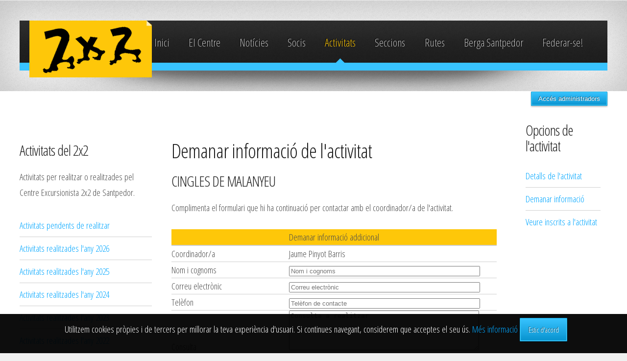

--- FILE ---
content_type: text/html; charset=UTF-8
request_url: https://www.2x2.cat/2015/activitats.php?sub=2012&id=381&option=info
body_size: 6053
content:
<!DOCTYPE HTML>
<html lang="ca-ES">
	<head>
		<title>2x2.cat | Activitats</title>
		<meta http-equiv="content-type" content="text/html; charset=utf-8" />
		<meta name="description" content="Pàgina oficial del Centre Excursionista 2x2 Santpedor" />
		<meta name="keywords" content=" berga santpedor,berga,santpedor,bicicletes,caminada,marxa,btt,berguedà,bages,castellnou de bages,sampedor,raquetes,federatives,feec,fedme,esquí de muntanya,escalada,vies ferrades,pr,flama del canigó,cims comarcals,volta al bages,federar-se,soci,socia,socis,bici de muntanya,muntanya,activitats,dos per dos,centre excrusionista,club esportiu,llicència," />
        <meta name="author" content="Josep Oriol Reguant Vila">
        <meta name="contact" content="matafoc@gmail.com" />
        <meta name="city" content="Santpedor">
        <meta name="distribution" content="global">
        <meta name="robots" content="index,follow">
        <meta name="geo.region" content="ES-CT">
        <meta name="geo.placename" content="Santpedor">
        <meta name="geo.position" content="41.785331;1.843036" />
		<meta name="ICBM" content="41.785331, 1.843036" />
        <meta name="viewport" content="width=device-width, initial-scale=1.0"/>

        <link rel="shortcut icon" type="image/ico" href="images/favicon.png" />
		<link href="//fonts.googleapis.com/css?family=Open+Sans+Condensed:300,300italic,700" rel="stylesheet" />
		<script src="js/jquery.min.js"></script>
		<script src="js/jquery-cookie.js"></script>
		<script src="js/config.js"></script>
		<script src="js/skel.min.js"></script>
		<script src="js/skel-panels.min.js"></script>
        <script src="js/slideshow/slideshow.js"></script>
        <script src="js/zebra-pin.js"></script>
        <script src="js/back-to-top/js/modernizr.js"></script>
        <script src="js/back-to-top/js/main.js"></script>
        <link rel='stylesheet' href='css/calendari.css'/>
        <link rel='stylesheet' href='js/back-to-top/css/style.css'/>
        <link rel="stylesheet" href="css/progressbar.css"/>
        <link rel="stylesheet" href="css/social.css"/>
        <script src="https://use.fontawesome.com/27892ffd2c.js"></script>
        <link rel="stylesheet" href="css/login.css"/>
		<noscript>
			<link rel="stylesheet" href="css/skel-noscript.css" />
			<link rel="stylesheet" href="css/style.css" />
			<link rel="stylesheet" href="css/style-desktop.css" />
		</noscript>
		<!--[if lte IE 9]><link rel="stylesheet" href="css/style-ie9.css" /><![endif]-->
		<!--[if lte IE 8]><script src="js/html5shiv.js"></script><![endif]-->
	</head>
	<body>
    	<!--//BLOC COOKIES-->
        <div id="barraaceptacion">
            <div class="inner">
               Utilitzem cookies pròpies i de tercers per millorar la teva experiència d'usuari. Si continues navegant, considerem que acceptes el seu ús.
                
                <a href="cookies.php" target="_blank">Més informació</a>
                <a href="javascript:void(0);" class="button" onclick="PutCookie();"><b>Estic d'acord</b></a>
            </div>
        </div>
        
        <script>
        function getCookie(c_name){
            var c_value = document.cookie;
            var c_start = c_value.indexOf(" " + c_name + "=");
            if (c_start == -1){
                c_start = c_value.indexOf(c_name + "=");
            }
            if (c_start == -1){
                c_value = null;
            }else{
                c_start = c_value.indexOf("=", c_start) + 1;
                var c_end = c_value.indexOf(";", c_start);
                if (c_end == -1){
                    c_end = c_value.length;
                }
                c_value = unescape(c_value.substring(c_start,c_end));
            }
            return c_value;
        }
        
        function setCookie(c_name,value,exdays){
            var exdate=new Date();
            exdate.setDate(exdate.getDate() + exdays);
            var c_value=escape(value) + ((exdays==null) ? "" : "; expires="+exdate.toUTCString());
            document.cookie=c_name + "=" + c_value;
        }
        
        if(getCookie('disclaimer')!="1"){
            document.getElementById("barraaceptacion").style.display="block";
        }
        function PutCookie(){
            setCookie('disclaimer','1',365);
            document.getElementById("barraaceptacion").style.display="none";
        }
        </script>
        <!--//FI BLOC COOKIES-->
		<!-- Header -->
			<div id="header-wrapper">
				<header class="container" id="site-header">
					<div class="row">
						<div class="12u">
							<div id="logotip" class="logotip">
                            	<img src="images/logo.png" alt="" class="imatgelogo"/>
							</div>
							<nav id="nav">
								<ul>
									<li ><a href="index.php">Inici</a></li>
                                    <li ><a href="centre.php">El Centre</a></li>
                                    <li ><a href="noticies.php">Notícies</a></li>
									<li ><a href="socis.php">Socis</a></li>
                                    <li class="current_page_item"><a href="activitats.php">Activitats</a></li>
									<li ><a href="seccions.php">Seccions</a></li>
									<li ><a href="rutes.php">Rutes</a></li>
									<li ><a href="https://www.bergasantpedor.cat" target="_blank">Berga Santpedor</a></li>
                                    <li><a href="socis.php?sub=federarse" target="_blank">Federar-se!</a></li>								</ul>
							</nav>
						</div>
					</div>
				</header>
            
			</div>          
            <div id='popup-overlay' style='display:none;'></div>
            <div id='popup-help' style='display:none;'></div>
            <div id='popup-condicions' style='display:none;'></div>
            <!-- Popup ajuda-->
            <script>
				function closeHelp() {
					$('#popup-help').hide();
					$('#popup-condicions').hide();
					$('#popup-overlay').hide();	
				}
				
				function doCondicions(element,file) {
					$.ajax(file,{
						success: function(data) {
							var foot='<div align="center"><button class="button" onclick="closeHelp();">Tanca</button></div>';
							var pos=$(element).position();
							$('#popup-condicions').html(data+foot);
							$('#popup-help').keypress(function(e) {
                                if(e.which==27) closeHelp();
                            });
							$('#popup-condicions').show();
							$('#popup-overlay').show();
						}
					});					
				}
				
				function doHelp(element,tipus) {
					//0: federativa.codi
					//1: dificultat.codi
					var id;
					var titol;
					switch(tipus) {
						case 0:
							id='federativa.codi';
							titol='Codis llicència federativa';
						break;
						case 1:
							id='dificultat.codi';
							titol='Codis de dificultat';
						break;
					}
					$.ajax('ajuda.php',{
						data: {sub: id},
						success: function(data) {
							var foot='<div align="center"><button class="button" onclick="closeHelp();">Tanca</button></div>';
							var pos=$(element).position();
							$('#popup-help').html(data+foot);
							var left=$(window).width()/2 - $('#popup-help').width()/2;							
							$('#popup-help').css('left', left+'px');
							$('#popup-help').keypress(function(e) {
                                if(e.which==27) closeHelp();
                            });
							$('#popup-overlay').show();
							$('#popup-help').show();
						}
					});
					//$('#popup-help').click(function() {$('#popup-help').hide();});
				}
			</script>
<div class='cd-container'>
				<!-- Deadman Delta: 1769257183 seconds-->
					<div id="login">
						<button onclick="document.getElementById('id01').style.display='block'" style="width:auto;" class="button">Accés administradors</button>

						<div id="id01" class="modal">
						  
						  <form class="modal-content animate" action="check.php" method="post">
							<div class="imgcontainer">
							  <span onclick="document.getElementById('id01').style.display='none'" class="close" title="Tancar finestra">&times;</span>
							  <img src="images/junta/male.png" alt="Avatar" class="avatar">
							</div>
							
							<div align="center">
							<strong>Accés per a usuaris/es administradors/es del Centre Excursionista 2x2 Santpedor.</strong>
							</div>
						
							<div class="container">
							  <div align="left">
							  	<label for="uname"><strong>Usuari</strong></label>
							  </div>
							  <input type="text" class="form_login" placeholder="Escriu el teu nom d'usuari" name="user" id="user" required>
							  <div align="left">
							  	<label for="psw"><strong>Contrasenya</strong></label>
							  </div>
							  <input type="password" class="form_login" placeholder="Escriu la teva contrasenya" name="password" id="password" required>
							  <input type="hidden" name="file" id="file" value=/2015/activitats.php?sub=2012&id=381&option=info/>
							  <div align="center">	
							  	<button name="login" type="submit" class="button_login">Inicia sessió</button>
							  </div>
							</div>
							<div class="container" align="center">
							  <button type="button" onclick="document.getElementById('id01').style.display='none'" class="cancelbtn">Cancela</button>
							</div>
							<div align="center">
								<a href="recorda.php">Recordar contrasenya?</a></span>
							</div>
						  </form>
						</div>
					</div>
					    
<!-- Es tanca aquest DIV a footer.php--><!--<script>
  (function(i,s,o,g,r,a,m){i['GoogleAnalyticsObject']=r;i[r]=i[r]||function(){
  (i[r].q=i[r].q||[]).push(arguments)},i[r].l=1*new Date();a=s.createElement(o),
  m=s.getElementsByTagName(o)[0];a.async=1;a.src=g;m.parentNode.insertBefore(a,m)
  })(window,document,'script','//www.google-analytics.com/analytics.js','ga');

  ga('create', 'UA-25922874-1', 'auto');
  ga('send', 'pageview');
</script>-->
 
 <!-- Global site tag (gtag.js) - Google Analytics -->
<script async src="https://www.googletagmanager.com/gtag/js?id=UA-25922874-1"></script>
<script>
  window.dataLayer = window.dataLayer || [];
  function gtag(){dataLayer.push(arguments);}
  gtag('js', new Date());

  gtag('config', 'UA-25922874-1');
</script>

		<!-- Main -->
			<div id="main-wrapper" class="subpage">
 				 <div class="container">
					<div class="row">
						<div class="3u">
							<!-- Sidebar 1 -->
								<section>                                       
									<h3>Activitats del 2x2</h3>
                                    	<p>Activitats per realitzar o realitzades pel Centre Excursionista 2x2 de Santpedor.</p>		
                                    	<ul class="link-list"><li><a href="activitats.php?sub=0">Activitats pendents de realitzar</a></li><li><a href="activitats.php?sub=2026">Activitats realitzades l'any 2026</a></li><li><a href="activitats.php?sub=2025">Activitats realitzades l'any 2025</a></li><li><a href="activitats.php?sub=2024">Activitats realitzades l'any 2024</a></li><li><a href="activitats.php?sub=2023">Activitats realitzades l'any 2023</a></li><li><a href="activitats.php?sub=2022">Activitats realitzades l'any 2022</a></li><li><a href="activitats.php?sub=2021">Activitats realitzades l'any 2021</a></li><li><a href="activitats.php?sub=2020">Activitats realitzades l'any 2020</a></li><li><a href="activitats.php?sub=2019">Activitats realitzades l'any 2019</a></li><li><a href="activitats.php?sub=2018">Activitats realitzades l'any 2018</a></li><li><a href="activitats.php?sub=2017">Activitats realitzades l'any 2017</a></li><li><a href="activitats.php?sub=2016">Activitats realitzades l'any 2016</a></li><li><a href="activitats.php?sub=2015">Activitats realitzades l'any 2015</a></li><li><a href="activitats.php?sub=2014">Activitats realitzades l'any 2014</a></li><li><a href="activitats.php?sub=2013">Activitats realitzades l'any 2013</a></li><li><a href="activitats.php?sub=2012">Activitats realitzades l'any 2012</a></li><li><a href="activitats.php?sub=2011">Activitats realitzades l'any 2011</a></li><li><a href="activitats.php?sub=0">Activitats realitzades l'any 0</a></li></ul>								</section>
                                
                                <section>
                                	<h3>Calendari d'activitats</h3>
                                    
		<script>
			function gotoMonth(mes, any) {
				$.ajax('moduls/calendari.ajax.php', {
					data: {
						mes: mes,
						any: any	
					},
					success: function(data) {
						$('#calendar').html(data);	
					}
				});
			}
			
			function popUpInfo(element,dia,mes,any) {
				
				$.ajax('moduls/calendari.ajax.php',{
					data: {
						dia: dia,
						mes: mes,
						any: any,
						info: 1
					},
					success: function(data) {
						var decode=$.parseJSON(data);
						var html='';
						var sep='<hr/>';
						var pos=$(element).position();
						
						$.each(decode, function(i, el) {
							var hora='';
							if(el.hora_sortida!='') hora='<br/>Hora inici: '+el.hora_sortida+'<br/>';
							var info=el.nom+'<br/><img src="images/'+el.imatge+'"/>'+el.descripcio+'<br/>'+hora+'<a href="activitats.php?sub=0&id='+el.id+'">Més info</a>';
							
							if(html!='') html=html+sep;
							html=html+info;
							$('#calendari-popup').html(html);
							$('#calendari-popup').css('top',(pos.top+10)+'px');
							$('#calendari-popup').css('left',(pos.left+10)+'px');
							$('#calendari-popup').show();
							$('#calendari-popup').click(function(e) {
								$('#calendari-popup').hide();
							});
						});
					}
				});
				
			}
		</script>
	<div id='calendari-popup' style='display: none; height: auto; max-height: 250px; overflow: auto;'></div>									
		<div align="center">
			<table id="calendar"> 
				<caption>
					<div align="center">
						<img src="images/back.png" alt="" width="32px" onclick="gotoMonth(12,2025);" style="cursor: pointer;" title="Desembre 2025"/>
						Gener 2026
							<img src="images/next.png" alt="" width="32px" onclick="gotoMonth(2,2026);"  style="cursor: pointer;" title="Febrer 2026"/>
					  </div>
				</caption>
				<tr> 
					<th>Dl</th>
					<th>Dm</th>
					<th>Dc</th>
					<th>Dj</th>
					<th>Dv</th>
					<th>Ds</th>
					<th>Dg</th>
				</tr>
				<tr bgcolor="silver"><td>&nbsp;</td><td>&nbsp;</td><td>&nbsp;</td><td>1</td><td>2</td><td>3</td><td>4</td></tr><tr>
<td>5</td><td>6</td><td>7</td><td>8</td><td>9</td><td>10</td><td class='activitat' title='ANEM A LA 32ª HIVERNAL 2026' onclick="popUpInfo(this,11,1,2026);">11</td></tr><tr>
<td>12</td><td>13</td><td>14</td><td>15</td><td>16</td><td>17</td><td>18</td></tr><tr>
<td>19</td><td>20</td><td>21</td><td>22</td><td>23</td><td class='hoy'>24</td><td>25</td></tr><tr>
<td>26</td><td>27</td><td>28</td><td>29</td><td>30</td><td class='activitat' title='CURSETS ESQUÍ - SURF 2026' onclick="popUpInfo(this,31,1,2026);">31</td><td>&nbsp;</td></tr><tr>
<td>&nbsp;</td><td>&nbsp;</td><td>&nbsp;</td><td>&nbsp;</td><td>&nbsp;</td><td>&nbsp;</td><td>&nbsp;</td></tr><tr>

		</tr>
	</table>
</div>                                </section>
                                
                                <section>
									<h3>Vols rebre les activitats del 2x2 al teu correu electrònic?</h3>
                                    <p>Vols rebre al teu correu electrònic les activitats que planifiquem i noticies del Centre Excursionista 2x2 de Santpedor? Omple aquest formulari i fes clic sobre el botó subscriure'm per enviar-nos les dades!</p>
                                    <form action="mailing.php?sub=add" method="post">
                                    <table width="100%" border="0" class="taula_blanca">
                                      <tr>
                                        <th scope="row" class="taula_blanca" align="left">Nom i cognoms</th>
                                        <td class="taula_blanca"><input name="nom_cognoms" type="text" id="nom_cognoms" size="15" required="required" placeholder="Nom i cognoms"/></td>
                                      </tr>
                                      <tr>
                                        <th scope="row" class="taula_blanca" align="left">Correu electrònic</th>
                                        <td class="taula_blanca"><input name="mail" type="email" id="mail" size="15" required="required" placeholder="Correu electrònic"/></td>
                                      </tr>
                                      <tr>
                                        <th colspan="2" scope="row" class="taula_blanca"><input name="submit_mailing" type="submit" class="button" value="Subscriure'm"/></th>
                                      </tr>
                                    </table>
                                    </form>
								</section>
								<section>
									<h3>Vols ajudar-nos a confeccionar el programa d'activitats?</h3>
                                     <p>Les activitats que t'agraden, les vols compartir amb altres socis/es? Vols guiar-nos en alguna ruta que et coneixes? Fes-nos arribar la teva proposta a <a href="mailto:info@2x2.cat">info@2x2.cat</a>! Segur que serà benvinguda!</p>
								</section>
						</div>
                        <div class="7u skel-cell-important">							<!-- Content -->
								<article class="first">
                                	<h2>Demanar informació de l'activitat</h2><h3>CINGLES DE MALANYEU</h3><p>Complimenta el formulari que hi ha continuació per contactar amb el coordinador/a de l'activitat.</p><form action="activitats.php?sub=2012&id=381&option=info&step=1" method="post">
				<table width="100%" border="0">
				  <tr>
					<th colspan="2" scope="col">Demanar informació addicional</th>
				  </tr>
				  <tr>
					<td>Coordinador/a</td>
					<td>Jaume Pinyot Barris</td>
				  </tr>
				  <tr>
					<td>Nom i cognoms</td>
					<td><input type="text" name="nom" id="nom" style="width:90%;" required="required" placeholder="Nom i cognoms"/></td>
				  </tr>
				  <tr>
					<td>Correu electrònic</td>
					<td><input type="email" name="mail" id="mail" style="width:90%;" required="required" placeholder="Correu electrònic"/></td>
				  </tr>
				  <tr>
					<td>Telèfon</td>
					<td><input type="number" name="telefon" id="telefon" style="width:90%;" required="required" placeholder="Telèfon de contacte"/></td>
				  </tr>
				  <tr>
					<td>Consulta</td>
					<td>
						<textarea name="consulta" id="consulta" style="width:90%;" rows="5" required="required" placeholder="Consulta a realitzar"></textarea>
					</td>
				  </tr>
				</table>
				<div class="info">Tots els camps son obligatoris.</div>
				<br>
				<div align="center"><button name="save" type="submit" class="button">Enviar consulta</button></div>
												</article>
						</div>
                        
								<script>
									function togglePinnejable() {
										console.log("toggle pinnejable");
										if($("html").hasClass("desktop")) {
											new $.Zebra_Pin( $("#act_menudreta"), {
												contain: true,
												top_spacing: 10,
												onPin: function(pos,obj,i) {
													console.log("ONPIN: Pos="+pos+" "+$("#act_menudreta").css("position"));	
												},
												onUnpin: function(pos,obj,i) {
													console.log("ONUNPIN: Pos="+pos+" "+$("#act_menudreta").css("position"));
													if($(window).scrollTop()<250) $(obj).css("top","250px;");											
												}
											});
											$("#act_menudreta").css("top","250px");
										}
									}
									
									$(document).ready(function() {
										togglePinnejable();
										
										$(window).resize(function() {
											togglePinnejable();
										});
									});
								</script>
								<div class="2u" id="act_menudreta">
									<!-- Sidebar 2 -->
									<section class="first">
										<h3>Opcions de l'activitat</h3>
										<ul class="link-list">
											<li><a href="activitats.php?sub=2012&id=381">Detalls de l'activitat</a></li>
											<li><a href="activitats.php?sub=2012&id=381&option=info">Demanar informació</a></li>
											<li><a href="activitats.php?sub=2012&id=381&option=inscrits">Veure inscrits a l'activitat</a></li>
											
											
										</ul>
									</section></div>					</div>
				</div>
			</div>
		<!-- Footer -->
		<!-- Footer -->
</div> <!-- final del div cd-container obert a header.php-->
<a href='#0' class='cd-top'>Top</a>
<div id="footer-wrapper">
    <footer class="container" id="site-footer">
        <div id="social">
            <a class="facebookBtn smGlobalBtn" title="Facebook" href="https://www.facebook.com/2x2santpedor" target="_blank"></a>
            <a class="twitterBtn smGlobalBtn" title="Twitter" href="https://www.twitter.com/2x2santpedor" target="_blank"></a>
            <a class="telegramBtn smGlobalBtn" title="Telegram" href="https://telegram.me/santpedor2x2" target="_blank"></a>
            <a class="instagramBtn smGlobalBtn" title="Instagram" href="https://www.instagram.com/2x2santpedor/" target="_blank"></a> 
            <a class="youtubeBtn smGlobalBtn" title="Youtube" href="https://www.youtube.com/2x2santpedor" target="_blank"></a>
            <a class="mailBtn smGlobalBtn" title="Contactar" href="https://www.2x2.cat/2015/centre.php?sub=contacte" target="_top"></a>
        </div>
        <div class="row">
            <div class="12u">
                <div class="icones_targetes" align="center">
                	<img src="images/tpv/logos-visa-i-matercard-200x60.png" alt="Logo Visa i Mastercard" width="120" height="40"/>
                </div>
            </div>
        </div>                
        <div class="row">
            <div class="12u">
                <div class="divider"></div>
            </div>
        </div>
        <div class="row">
            <div class="12u">
                <div id="copyright">
                    &copy; Centre Excursionista 2x2 Santpedor. Tots els drets reservats. | <a href="http://www.2x2.cat/2015/politica_privacitat.php" title="Politica de privacitat" target="_parent">Politica de privacitat</a> | Disseny i programació: Bernat Bozzo i Oriol Reguant
                </div>
            </div>
        </div>
    </footer>
</div>	</body>
</html>